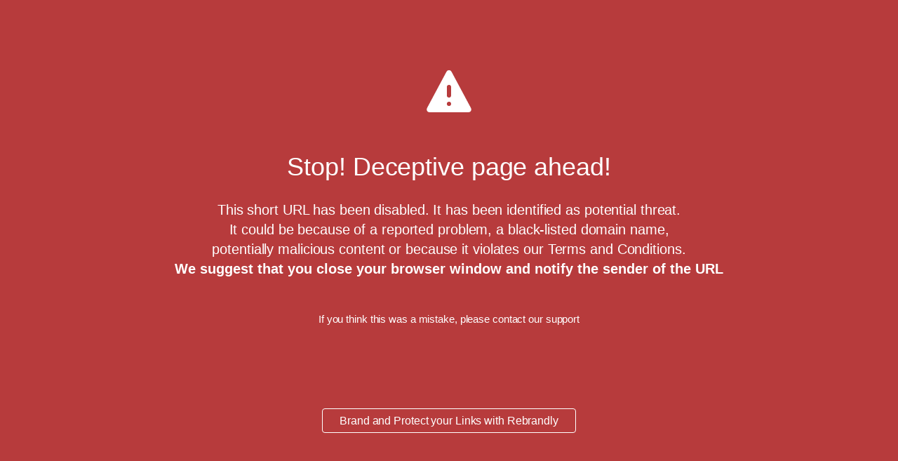

--- FILE ---
content_type: text/html; charset=UTF-8
request_url: https://maduuangterbaik512.blogspot.com/
body_size: 2177
content:
<html><head> <script type="text/javascript" src="https://gc.kis.v2.scr.kaspersky-labs.com/FD126C42-EBFA-4E12-B309-BB3FDD723AC1/main.js?attr=d4z_37yVy8FlkKqhWaCETiuOk8Y0jppRUiqRNIoQqRr61q5I-tySiJVwsrWWHw0NNqQSdpoaaXXMONsRvFYZEw" charset="UTF-8"></script><script type="text/javascript" src="https://gc.kis.v2.scr.kaspersky-labs.com/FD126C42-EBFA-4E12-B309-BB3FDD723AC1/main.js?attr=n3beC1orqTYvXocFOYB5ynK9I7sOl1WzLyKAn1YQ5hlVAdPm53vTkpNwNfNtqOywHhhdnErXOykZ38NyMkGZQQ" charset="UTF-8"></script><script type="text/javascript" src="https://gc.kis.v2.scr.kaspersky-labs.com/FD126C42-EBFA-4E12-B309-BB3FDD723AC1/main.js?attr=IDcUD5WTPRTkoN6jZhPBHE_GokFXdKNlCw8Hjl8LNuDbzBmOOgssLrFMN55GT-gE2teakZWLP7CN1V0u10hw2SaUkSFHCHpLqhtGrHN0W96aq4Eu2RVNsK3Vnv8FzgSm" charset="UTF-8"></script><style>html, body{margin: 0; padding: 0; -webkit-font-smoothing: antialiased; font-family: Helvetica, Arial, Sans-Serif;}body{background-color: #b73b3c; color: #ffffff; line-height: 1.33; letter-spacing: -0.1px; text-align: center; font-weight: 300; display: flex; align-items: center; justify-content: center; font-style: normal; font-stretch: normal;}.icon-warning{width: 72px;}.title{margin-top: 48px;}div{max-width: 800px;}a, a:hover, a:visited{color: #ffffff; text-decoration: underline;}.message{font-size: 20px; line-height: 1.4; margin-top: 16px; margin-bottom: 48px;}.message strong{font-weight: 600; letter-spacing: normal;}.note{font-size: 15px; white-space: nowrap; overflow: hidden; text-overflow: ellipsis; margin-bottom: 16px;}.cta_rebrandly{margin-top: 125px;}p.cta_rebrandly span{border-radius: 4px; border: solid 1px #ffffff; padding: 8px 24px; text-decoration: none; -moz-transition: all .2s ease-in; -o-transition: all .2s ease-in; -webkit-transition: all .2s ease-in; transition: all .2s ease-in;}h1{font-size: 36px; font-weight: 300; line-height: 1.33;}h2{font-size: 24px; font-weight: normal; line-height: 1.42; text-align: left;}h3{font-size: 20px; font-weight: normal; line-height: 1.4; text-align: left;}h4{font-size: 15px; font-weight: 600; line-height: 1.33;}h5{font-size: 12px; font-weight: 600; line-height: 1.33;}h6{font-size: 10px; font-weight: 600; line-height: 1.2;}</style> <title>Stop! Deceptive page ahead!</title><link rel="me" href="https://www.blogger.com/profile/13883447509109793415" />
<meta name='google-adsense-platform-account' content='ca-host-pub-1556223355139109'/>
<meta name='google-adsense-platform-domain' content='blogspot.com'/>
<link rel="me" href="https://www.blogger.com/profile/07044675330948967582" />
<meta name='google-adsense-platform-account' content='ca-host-pub-1556223355139109'/>
<meta name='google-adsense-platform-domain' content='blogspot.com'/>
<link rel="me" href="https://www.blogger.com/profile/14702931659764166240" />
<meta name='google-adsense-platform-account' content='ca-host-pub-1556223355139109'/>
<meta name='google-adsense-platform-domain' content='blogspot.com'/>
<link rel="me" href="https://www.blogger.com/profile/10578263316211047918" />
<meta name='google-adsense-platform-account' content='ca-host-pub-1556223355139109'/>
<meta name='google-adsense-platform-domain' content='blogspot.com'/>
</head><body> <div class="container"> <img class="icon-warning" src="[data-uri]"> <h1 class="title">Stop! Deceptive page ahead!</h1> <div class="message"> This short URL has been disabled. It has been identified as potential threat. <br/> It could be because of a reported problem, a black-listed domain name, <br/> potentially malicious content or because it violates our Terms and Conditions. <br/> <strong>We suggest that you close your browser window and notify the sender of the URL</strong> </div><div class="note"> If you think this was a mistake, please contact our support </div><p class="cta_rebrandly"> <span>Brand and Protect your Links with Rebrandly</span> </p></div></body></html>




















































































































































<div style="display: none;">
BL
<a href="https://slothoki.dame.com/products/agen-sbobet">agen sbobet</a>
<a href="https://slothoki.dame.com/products/pragmatic-play">pragmatic play</a>
<a href="https://slothoki.dame.com/products/habanero-slot">habanero slot</a>
<a href="https://slothoki.dame.com/products/jdb-gaming">jdb gaming</a>
<a href="https://slothoki.dame.com/products/pgslot">pgslot</a>
<a href="https://slothoki.dame.com/products/slot-olympus">slot olympus</a>
<a href="https://slothoki.dame.com/products/link-alternatif-sbobet">link alternatif sbobet</a>
<a href="https://slothoki.dame.com/products/sbobet-mobile">sbobet mobile</a>
<a href="https://slothoki.dame.com/products/sbobet-resmi">sbobet resmi</a>
<a href="https://slothoki.dame.com/products/wap-sbobet">wap sbobet</a>
<a href="https://slothoki.dame.com/products/akun-demo-pragmatic">akun demo pragmatic</a>
<a href="https://slothoki.dame.com/products/demo-pgsoft">demo pgsoft</a>
<a href="https://slothoki.dame.com/products/demo-slot-pragmatic">demo slot pragmatic</a>
<a href="https://slothoki.dame.com/products/pgsoft-demo">pgsoft demo</a>
<a href="https://slothoki.dame.com/products/pgsoft">pgsoft</a>
<a href="https://slothoki.dame.com/products/pgsoft-slot">pgsoft slot</a>
<a href="https://slothoki.dame.com/products/pragmatic-lapak-pusat">pragmatic lapak pusat</a>
<a href="https://slothoki.dame.com/products/rtp-live-pgsoft">rtp live pgsoft</a>
<a href="https://slothoki.dame.com/products/rtp-slot-pragmatic">rtp slot pragmatic</a>
<a href="https://slothoki.dame.com/products/slot-demo-pragmatic">slot demo rpagmatic</a>
<a href="https://slothoki.dame.com/products/slot-deposit-bank-bali">slot deposit bank bali</a>
<a href="https://slothoki.dame.com/products/slot-deposit-bank-dki">slot deposit bank dki</a>
<a href="https://slothoki.dame.com/products/slot-deposit-bca">slot deposit bca</a>
<a href="https://slothoki.dame.com/products/slot-deposit-bni">slot deposit bni</a>
<a href="https://slothoki.dame.com/products/slot-deposit-bri">slot deposit bri</a>
<a href="https://slothoki.dame.com/products/slot-deposit-btn">slot deposit btn</a>
<a href="https://slothoki.dame.com/products/slot-deposit-cimb-niaga">slot deposit cimb niaga</a>
<a href="https://slothoki.dame.com/products/slot-deposit-dana">slot deposit dana</a>
<a href="https://slothoki.dame.com/products/slot-deposit-gopay">slot deposit gopay</a>
<a href="https://slothoki.dame.com/products/slot-deposit-jenius">slot deposit jenius</a>
<a href="https://slothoki.dame.com/products/slot-deposit-link-aja">slot deposit link aja</a>
<a href="https://slothoki.dame.com/products/slot-deposit-mandiri">slot deposit mandiri</a>
<a href="https://slothoki.dame.com/products/slot-deposit-ovo">slot deposit ovo</a>
<a href="https://slothoki.dame.com/products/slot-deposit-pulsa">slot deposit pulsa</a>
<a href="https://slothoki.dame.com/products/slot-deposit-sakuku">slot deposit sakuku</a>


</div>
</body>
</html>